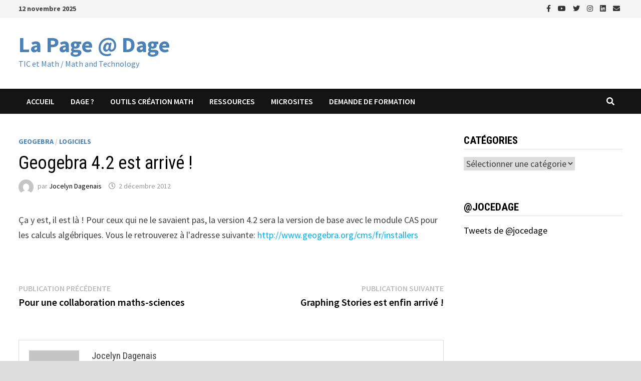

--- FILE ---
content_type: text/html; charset=UTF-8
request_url: https://lapageadage.com/geogebra-4-2-est-arrive/
body_size: 6311
content:
<!doctype html><html lang="fr-FR"><head><meta charset="UTF-8"><meta name="viewport" content="width=device-width, initial-scale=1"><link rel="profile" href="https://gmpg.org/xfn/11"><link media="all" href="https://lapageadage.com/wp-content/cache/autoptimize/css/autoptimize_bb4000b7ddf2f63c4fb1235f2977103d.css" rel="stylesheet"><title>Geogebra 4.2 est arrivé ! &#8211; La Page @ Dage</title><meta name='robots' content='max-image-preview:large' /><link rel='dns-prefetch' href='//fonts.googleapis.com' /><link rel="alternate" type="application/rss+xml" title="La Page @ Dage &raquo; Flux" href="https://lapageadage.com/feed/" /><link rel="alternate" type="application/rss+xml" title="La Page @ Dage &raquo; Flux des commentaires" href="https://lapageadage.com/comments/feed/" /> <script type="text/javascript">window._wpemojiSettings = {"baseUrl":"https:\/\/s.w.org\/images\/core\/emoji\/16.0.1\/72x72\/","ext":".png","svgUrl":"https:\/\/s.w.org\/images\/core\/emoji\/16.0.1\/svg\/","svgExt":".svg","source":{"concatemoji":"https:\/\/lapageadage.com\/wp-includes\/js\/wp-emoji-release.min.js?ver=6.8.3"}};
/*! This file is auto-generated */
!function(s,n){var o,i,e;function c(e){try{var t={supportTests:e,timestamp:(new Date).valueOf()};sessionStorage.setItem(o,JSON.stringify(t))}catch(e){}}function p(e,t,n){e.clearRect(0,0,e.canvas.width,e.canvas.height),e.fillText(t,0,0);var t=new Uint32Array(e.getImageData(0,0,e.canvas.width,e.canvas.height).data),a=(e.clearRect(0,0,e.canvas.width,e.canvas.height),e.fillText(n,0,0),new Uint32Array(e.getImageData(0,0,e.canvas.width,e.canvas.height).data));return t.every(function(e,t){return e===a[t]})}function u(e,t){e.clearRect(0,0,e.canvas.width,e.canvas.height),e.fillText(t,0,0);for(var n=e.getImageData(16,16,1,1),a=0;a<n.data.length;a++)if(0!==n.data[a])return!1;return!0}function f(e,t,n,a){switch(t){case"flag":return n(e,"\ud83c\udff3\ufe0f\u200d\u26a7\ufe0f","\ud83c\udff3\ufe0f\u200b\u26a7\ufe0f")?!1:!n(e,"\ud83c\udde8\ud83c\uddf6","\ud83c\udde8\u200b\ud83c\uddf6")&&!n(e,"\ud83c\udff4\udb40\udc67\udb40\udc62\udb40\udc65\udb40\udc6e\udb40\udc67\udb40\udc7f","\ud83c\udff4\u200b\udb40\udc67\u200b\udb40\udc62\u200b\udb40\udc65\u200b\udb40\udc6e\u200b\udb40\udc67\u200b\udb40\udc7f");case"emoji":return!a(e,"\ud83e\udedf")}return!1}function g(e,t,n,a){var r="undefined"!=typeof WorkerGlobalScope&&self instanceof WorkerGlobalScope?new OffscreenCanvas(300,150):s.createElement("canvas"),o=r.getContext("2d",{willReadFrequently:!0}),i=(o.textBaseline="top",o.font="600 32px Arial",{});return e.forEach(function(e){i[e]=t(o,e,n,a)}),i}function t(e){var t=s.createElement("script");t.src=e,t.defer=!0,s.head.appendChild(t)}"undefined"!=typeof Promise&&(o="wpEmojiSettingsSupports",i=["flag","emoji"],n.supports={everything:!0,everythingExceptFlag:!0},e=new Promise(function(e){s.addEventListener("DOMContentLoaded",e,{once:!0})}),new Promise(function(t){var n=function(){try{var e=JSON.parse(sessionStorage.getItem(o));if("object"==typeof e&&"number"==typeof e.timestamp&&(new Date).valueOf()<e.timestamp+604800&&"object"==typeof e.supportTests)return e.supportTests}catch(e){}return null}();if(!n){if("undefined"!=typeof Worker&&"undefined"!=typeof OffscreenCanvas&&"undefined"!=typeof URL&&URL.createObjectURL&&"undefined"!=typeof Blob)try{var e="postMessage("+g.toString()+"("+[JSON.stringify(i),f.toString(),p.toString(),u.toString()].join(",")+"));",a=new Blob([e],{type:"text/javascript"}),r=new Worker(URL.createObjectURL(a),{name:"wpTestEmojiSupports"});return void(r.onmessage=function(e){c(n=e.data),r.terminate(),t(n)})}catch(e){}c(n=g(i,f,p,u))}t(n)}).then(function(e){for(var t in e)n.supports[t]=e[t],n.supports.everything=n.supports.everything&&n.supports[t],"flag"!==t&&(n.supports.everythingExceptFlag=n.supports.everythingExceptFlag&&n.supports[t]);n.supports.everythingExceptFlag=n.supports.everythingExceptFlag&&!n.supports.flag,n.DOMReady=!1,n.readyCallback=function(){n.DOMReady=!0}}).then(function(){return e}).then(function(){var e;n.supports.everything||(n.readyCallback(),(e=n.source||{}).concatemoji?t(e.concatemoji):e.wpemoji&&e.twemoji&&(t(e.twemoji),t(e.wpemoji)))}))}((window,document),window._wpemojiSettings);</script> <link rel='stylesheet' id='bam-google-fonts-css' href='https://fonts.googleapis.com/css?family=Source+Sans+Pro%3A100%2C200%2C300%2C400%2C500%2C600%2C700%2C800%2C900%2C100i%2C200i%2C300i%2C400i%2C500i%2C600i%2C700i%2C800i%2C900i|Roboto+Condensed%3A100%2C200%2C300%2C400%2C500%2C600%2C700%2C800%2C900%2C100i%2C200i%2C300i%2C400i%2C500i%2C600i%2C700i%2C800i%2C900i%26subset%3Dlatin' type='text/css' media='all' /> <script type="text/javascript" src="https://lapageadage.com/wp-includes/js/jquery/jquery.min.js?ver=3.7.1" id="jquery-core-js"></script> <!--[if lt IE 8]> <script type="text/javascript" src="https://lapageadage.com/wp-includes/js/json2.min.js?ver=2015-05-03" id="json2-js"></script> <![endif]--> <script type="text/javascript" id="ssquiz_script-js-extra">var ssquiz = {"ajaxurl":"https:\/\/lapageadage.com\/wp-admin\/admin-ajax.php","assets":"https:\/\/lapageadage.com\/wp-content\/plugins\/ssquiz\/\/assets\/","finish":"Finish","next":"Next"};</script> <link rel="https://api.w.org/" href="https://lapageadage.com/wp-json/" /><link rel="alternate" title="JSON" type="application/json" href="https://lapageadage.com/wp-json/wp/v2/posts/1383" /><link rel="EditURI" type="application/rsd+xml" title="RSD" href="https://lapageadage.com/xmlrpc.php?rsd" /><meta name="generator" content="WordPress 6.8.3" /><link rel="canonical" href="https://lapageadage.com/geogebra-4-2-est-arrive/" /><link rel='shortlink' href='https://lapageadage.com/?p=1383' /><link rel="alternate" title="oEmbed (JSON)" type="application/json+oembed" href="https://lapageadage.com/wp-json/oembed/1.0/embed?url=https%3A%2F%2Flapageadage.com%2Fgeogebra-4-2-est-arrive%2F" /><link rel="alternate" title="oEmbed (XML)" type="text/xml+oembed" href="https://lapageadage.com/wp-json/oembed/1.0/embed?url=https%3A%2F%2Flapageadage.com%2Fgeogebra-4-2-est-arrive%2F&#038;format=xml" /><link rel="icon" href="https://lapageadage.com/wp-content/uploads/2015/11/cropped-Jocelyn_Dagenais_512px-barbe-32x32.png" sizes="32x32" /><link rel="icon" href="https://lapageadage.com/wp-content/uploads/2015/11/cropped-Jocelyn_Dagenais_512px-barbe-192x192.png" sizes="192x192" /><link rel="apple-touch-icon" href="https://lapageadage.com/wp-content/uploads/2015/11/cropped-Jocelyn_Dagenais_512px-barbe-180x180.png" /><meta name="msapplication-TileImage" content="https://lapageadage.com/wp-content/uploads/2015/11/cropped-Jocelyn_Dagenais_512px-barbe-270x270.png" /></head><body class="wp-singular post-template-default single single-post postid-1383 single-format-standard wp-embed-responsive wp-theme-bam boxed-layout right-sidebar one-container"><div id="page" class="site"> <a class="skip-link screen-reader-text" href="#content">Passer au contenu</a><div id="topbar" class="bam-topbar clearfix"><div class="container"> <span class="bam-date">12 novembre 2025</span><div class="bam-topbar-social dark"> <span class="bam-social-icon"> <a href="https://www.facebook.com/lapageadage" class="bam-social-link facebook" target="_blank" title="Facebook"> <i class="fab fa-facebook-f"></i> </a> </span> <span class="bam-social-icon"> <a href="https://www.youtube.com/channel/UCyNdWa6jPmYdjTapg-jQ_jQ" class="bam-social-link youtube" target="_blank" title="YouTube"> <i class="fab fa-youtube"></i> </a> </span> <span class="bam-social-icon"> <a href="https://twitter.com/jocedage" class="bam-social-link twitter" target="_blank" title="Twitter"> <i class="fab fa-twitter"></i> </a> </span> <span class="bam-social-icon"> <a href="https://www.instagram.com/jocedage/" class="bam-social-link instagram" target="_blank" title="Instagram"> <i class="fab fa-instagram"></i> </a> </span> <span class="bam-social-icon"> <a href="https://www.linkedin.com/in/jocedage/" class="bam-social-link linkedin" target="_blank" title="LinkedIn"> <i class="fab fa-linkedin"></i> </a> </span> <span class="bam-social-icon"> <a href="mailto:jocedage@gmail.com" class="bam-social-link email" target="_self" title="E-mail"> <i class="fas fa-envelope"></i> </a> </span></div></div></div><header id="masthead" class="site-header default-style"><div id="site-header-inner" class="clearfix container left-logo"><div class="site-branding"><div class="site-branding-inner"><div class="site-branding-text"><p class="site-title"><a href="https://lapageadage.com/" rel="home">La Page @ Dage</a></p><p class="site-description">TIC et Math / Math and Technology</p></div></div></div></div><nav id="site-navigation" class="main-navigation"><div id="site-navigation-inner" class="container align-left show-search"><div class="menu-pagedage-container"><ul id="primary-menu" class="menu"><li id="menu-item-1955" class="menu-item menu-item-type-custom menu-item-object-custom menu-item-home menu-item-1955"><a href="http://lapageadage.com/">Accueil</a></li><li id="menu-item-1956" class="menu-item menu-item-type-post_type menu-item-object-page menu-item-1956"><a href="https://lapageadage.com/about/">Dage ?</a></li><li id="menu-item-2405" class="menu-item menu-item-type-post_type menu-item-object-page menu-item-2405"><a href="https://lapageadage.com/sites/">Outils création math</a></li><li id="menu-item-2170" class="menu-item menu-item-type-post_type menu-item-object-page menu-item-2170"><a href="https://lapageadage.com/ressources/">Ressources</a></li><li id="menu-item-2316" class="menu-item menu-item-type-post_type menu-item-object-page menu-item-2316"><a href="https://lapageadage.com/evaluation/">Microsites</a></li><li id="menu-item-1954" class="menu-item menu-item-type-post_type menu-item-object-page menu-item-1954"><a href="https://lapageadage.com/demande-de-formation/">Demande de formation</a></li></ul></div><div class="bam-search-button-icon"> <i class="fas fa-search" aria-hidden="true"></i></div><div class="bam-search-box-container"><div class="bam-search-box"><form role="search" method="get" class="search-form" action="https://lapageadage.com/"> <label> <span class="screen-reader-text">Rechercher :</span> <input type="search" class="search-field" placeholder="Rechercher…" value="" name="s" /> </label> <input type="submit" class="search-submit" value="Rechercher" /></form></div></div> <button class="menu-toggle" aria-controls="primary-menu" aria-expanded="false" data-toggle-target=".mobile-navigation"><i class="fas fa-bars"></i>Menu</button></div></nav><div class="mobile-dropdown"><nav class="mobile-navigation"><div class="menu-pagedage-container"><ul id="primary-menu-mobile" class="menu"><li class="menu-item menu-item-type-custom menu-item-object-custom menu-item-home menu-item-1955"><a href="http://lapageadage.com/">Accueil</a></li><li class="menu-item menu-item-type-post_type menu-item-object-page menu-item-1956"><a href="https://lapageadage.com/about/">Dage ?</a></li><li class="menu-item menu-item-type-post_type menu-item-object-page menu-item-2405"><a href="https://lapageadage.com/sites/">Outils création math</a></li><li class="menu-item menu-item-type-post_type menu-item-object-page menu-item-2170"><a href="https://lapageadage.com/ressources/">Ressources</a></li><li class="menu-item menu-item-type-post_type menu-item-object-page menu-item-2316"><a href="https://lapageadage.com/evaluation/">Microsites</a></li><li class="menu-item menu-item-type-post_type menu-item-object-page menu-item-1954"><a href="https://lapageadage.com/demande-de-formation/">Demande de formation</a></li></ul></div></nav></div></header><div id="content" class="site-content"><div class="container"><div id="primary" class="content-area"><main id="main" class="site-main"><article id="post-1383" class="bam-single-post post-1383 post type-post status-publish format-standard hentry category-geogebra category-logiciels"><div class="category-list"> <span class="cat-links"><a href="https://lapageadage.com/category/geogebra/" rel="category tag">Geogebra</a> / <a href="https://lapageadage.com/category/logiciels/" rel="category tag">Logiciels</a></span></div><header class="entry-header"><h1 class="entry-title">Geogebra 4.2 est arrivé !</h1><div class="entry-meta"> <span class="byline"> <img class="author-photo" alt="Jocelyn Dagenais" src="https://secure.gravatar.com/avatar/484ad49e3f401de18ddfa19022073fea1b2a4dad78d43a52d0968e59c4b9f955?s=96&#038;d=mm&#038;r=g" />par <span class="author vcard"><a class="url fn n" href="https://lapageadage.com/author/dage/">Jocelyn Dagenais</a></span></span><span class="posted-on"><i class="far fa-clock"></i><a href="https://lapageadage.com/geogebra-4-2-est-arrive/" rel="bookmark"><time class="entry-date published sm-hu" datetime="2012-12-02T14:07:11-05:00">2 décembre 2012</time><time class="updated" datetime="2012-12-02T14:07:30-05:00">2 décembre 2012</time></a></span></div></header><div class="entry-content"><p>Ça y est, il est là ! Pour ceux qui ne le savaient pas, la version 4.2 sera la version de base avec le module CAS pour les calculs algébriques. Vous le retrouverez à l'adresse suivante: <a href="http://www.geogebra.org/cms/fr/installers">http://www.geogebra.org/cms/fr/installers</a></p></div><footer class="entry-footer"></footer></article><nav class="navigation post-navigation" aria-label="Publications"><h2 class="screen-reader-text">Navigation de l’article</h2><div class="nav-links"><div class="nav-previous"><a href="https://lapageadage.com/pour-une-collaboration-maths-sciences/" rel="prev"><span class="meta-nav" aria-hidden="true">Publication précédente</span> <span class="screen-reader-text">Publication précédente :</span> <br/><span class="post-title">Pour une collaboration maths-sciences</span></a></div><div class="nav-next"><a href="https://lapageadage.com/graphing-stories-est-enfin-arrive/" rel="next"><span class="meta-nav" aria-hidden="true">Publication suivante</span> <span class="screen-reader-text">Publication suivante :</span> <br/><span class="post-title">Graphing Stories est enfin arrivé !</span></a></div></div></nav><div class="bam-authorbox clearfix"><div class="bam-author-img"> <img alt='' src='https://secure.gravatar.com/avatar/484ad49e3f401de18ddfa19022073fea1b2a4dad78d43a52d0968e59c4b9f955?s=100&#038;d=mm&#038;r=g' srcset='https://secure.gravatar.com/avatar/484ad49e3f401de18ddfa19022073fea1b2a4dad78d43a52d0968e59c4b9f955?s=200&#038;d=mm&#038;r=g 2x' class='avatar avatar-100 photo' height='100' width='100' decoding='async'/></div><div class="bam-author-content"><h4 class="author-name">Jocelyn Dagenais</h4><p class="author-description"></p> <a class="author-posts-link" href="https://lapageadage.com/author/dage/" title="Jocelyn Dagenais"> Voir tous les articles de Jocelyn Dagenais &rarr; </a></div></div><div class="bam-related-posts clearfix"><h3 class="related-section-title">Vous pourriez aussi aimer</h3><div class="related-posts-wrap"><div class="related-post"><div class="related-post-thumbnail"> <a href="https://lapageadage.com/pythagore-et-cercles/"> </a></div><h3 class="related-post-title"> <a href="https://lapageadage.com/pythagore-et-cercles/" rel="bookmark" title="Pythagore et cercles"> Pythagore et cercles </a></h3><div class="related-post-meta"><span class="posted-on"><i class="far fa-clock"></i><a href="https://lapageadage.com/pythagore-et-cercles/" rel="bookmark"><time class="entry-date published updated" datetime="2011-12-01T21:28:52-05:00">1 décembre 2011</time></a></span></div></div><div class="related-post"><div class="related-post-thumbnail"> <a href="https://lapageadage.com/la-mathematique-dynamique-au-secondaire/"> </a></div><h3 class="related-post-title"> <a href="https://lapageadage.com/la-mathematique-dynamique-au-secondaire/" rel="bookmark" title="La mathématique dynamique au secondaire"> La mathématique dynamique au secondaire </a></h3><div class="related-post-meta"><span class="posted-on"><i class="far fa-clock"></i><a href="https://lapageadage.com/la-mathematique-dynamique-au-secondaire/" rel="bookmark"><time class="entry-date published updated" datetime="2011-11-21T13:20:42-05:00">21 novembre 2011</time></a></span></div></div><div class="related-post"><div class="related-post-thumbnail"> <a href="https://lapageadage.com/geogebra-4-quelques-nouveautes/"> </a></div><h3 class="related-post-title"> <a href="https://lapageadage.com/geogebra-4-quelques-nouveautes/" rel="bookmark" title="Geogebra 4: Quelques nouveautés"> Geogebra 4: Quelques nouveautés </a></h3><div class="related-post-meta"><span class="posted-on"><i class="far fa-clock"></i><a href="https://lapageadage.com/geogebra-4-quelques-nouveautes/" rel="bookmark"><time class="entry-date published updated" datetime="2011-10-02T21:38:18-04:00">2 octobre 2011</time></a></span></div></div></div></div></main></div><aside id="secondary" class="widget-area"><section id="categories-4" class="widget widget_categories"><h4 class="widget-title">Catégories</h4><form action="https://lapageadage.com" method="get"><label class="screen-reader-text" for="cat">Catégories</label><select  name='cat' id='cat' class='postform'><option value='-1'>Sélectionner une catégorie</option><option class="level-0" value="164">3 Acts</option><option class="level-0" value="65">Activité pédagogique</option><option class="level-0" value="166">Androïd</option><option class="level-0" value="78">Apple</option><option class="level-0" value="6">Applets Java</option><option class="level-0" value="86">Apps</option><option class="level-0" value="30">Article</option><option class="level-0" value="32">Ateliers</option><option class="level-0" value="21">Blogue</option><option class="level-0" value="63">Calendrier</option><option class="level-0" value="135">Classe inversée</option><option class="level-0" value="137">Conférence</option><option class="level-0" value="151">Conférence TED</option><option class="level-0" value="90">Dan Meyer</option><option class="level-0" value="142">Desmos</option><option class="level-0" value="64">Divers</option><option class="level-0" value="170">Évaluation</option><option class="level-0" value="45">Flash</option><option class="level-0" value="99">Formation</option><option class="level-0" value="141">Formation continue</option><option class="level-0" value="167">Fractions</option><option class="level-0" value="59">Geogebra</option><option class="level-0" value="148">Géométrie</option><option class="level-0" value="87">GRMS</option><option class="level-0" value="91">Histoire</option><option class="level-0" value="72">Humour</option><option class="level-0" value="165">Ignite</option><option class="level-0" value="48">Images</option><option class="level-0" value="36">Ipad</option><option class="level-0" value="152">Jo Boaler</option><option class="level-0" value="5">Logiciels</option><option class="level-0" value="52">MELS</option><option class="level-0" value="147">Mobilité</option><option class="level-0" value="10">Page Dage</option><option class="level-0" value="168">Pédagogie</option><option class="level-0" value="139">Probabilités</option><option class="level-0" value="154">QELI</option><option class="level-0" value="24">Recherche</option><option class="level-0" value="172">Résolution de problèmes</option><option class="level-0" value="136">Sciences</option><option class="level-0" value="138">Sciences-Maths</option><option class="level-0" value="4">Site</option><option class="level-0" value="132">Tablettes numériques</option><option class="level-0" value="22">TBI</option><option class="level-0" value="163">Téléphones</option><option class="level-0" value="53">TI</option><option class="level-0" value="89">TIC</option><option class="level-0" value="124">TNI</option><option class="level-0" value="1">Uncategorized</option><option class="level-0" value="17">Vidéos</option><option class="level-0" value="51">Web 2.0</option> </select></form><script type="text/javascript">(function() {
	var dropdown = document.getElementById( "cat" );
	function onCatChange() {
		if ( dropdown.options[ dropdown.selectedIndex ].value > 0 ) {
			dropdown.parentNode.submit();
		}
	}
	dropdown.onchange = onCatChange;
})();</script> </section><section id="text-4" class="widget widget_text"><h4 class="widget-title">@jocedage</h4><div class="textwidget"><a class="twitter-timeline" href="https://twitter.com/jocedage" data-widget-id="451393992492449792">Tweets de @jocedage</a> <script>!function(d,s,id){var js,fjs=d.getElementsByTagName(s)[0],p=/^http:/.test(d.location)?'http':'https';if(!d.getElementById(id)){js=d.createElement(s);js.id=id;js.src=p+"://platform.twitter.com/widgets.js";fjs.parentNode.insertBefore(js,fjs);}}(document,"script","twitter-wjs");</script> </div></section></aside></div></div><footer id="colophon" class="site-footer"><div class="footer-widget-area clearfix th-columns-3"><div class="container"><div class="footer-widget-area-inner"><div class="col column-1"></div><div class="col column-2"></div><div class="col column-3"></div></div></div></div><div class="site-info clearfix"><div class="container"><div class="copyright-container"> Copyright &#169; 2025 <a href="https://lapageadage.com/" title="La Page @ Dage" >La Page @ Dage</a>.
 Alimenté par <a href="https://wordpress.org" target="_blank">WordPress</a> et <a href="https://themezhut.com/themes/bam/" target="_blank">Bam</a>.</div></div></div></footer></div> <script type="text/javascript">jQuery(document).ready(function(){
        jQuery(".easy-table-creator").tablesorter({widgets: ['zebra']});


    })</script> <script type="speculationrules">{"prefetch":[{"source":"document","where":{"and":[{"href_matches":"\/*"},{"not":{"href_matches":["\/wp-*.php","\/wp-admin\/*","\/wp-content\/uploads\/*","\/wp-content\/*","\/wp-content\/plugins\/*","\/wp-content\/themes\/bam\/*","\/*\\?(.+)"]}},{"not":{"selector_matches":"a[rel~=\"nofollow\"]"}},{"not":{"selector_matches":".no-prefetch, .no-prefetch a"}}]},"eagerness":"conservative"}]}</script> <script type="text/javascript" id="sp-client-ajax-js-extra">var spAjax = {"url":"https:\/\/lapageadage.com\/wp-admin\/admin-ajax.php"};</script> <script defer src="https://lapageadage.com/wp-content/cache/autoptimize/js/autoptimize_93ab26bd1bd69fb75207d9eb92b9322e.js"></script></body></html>